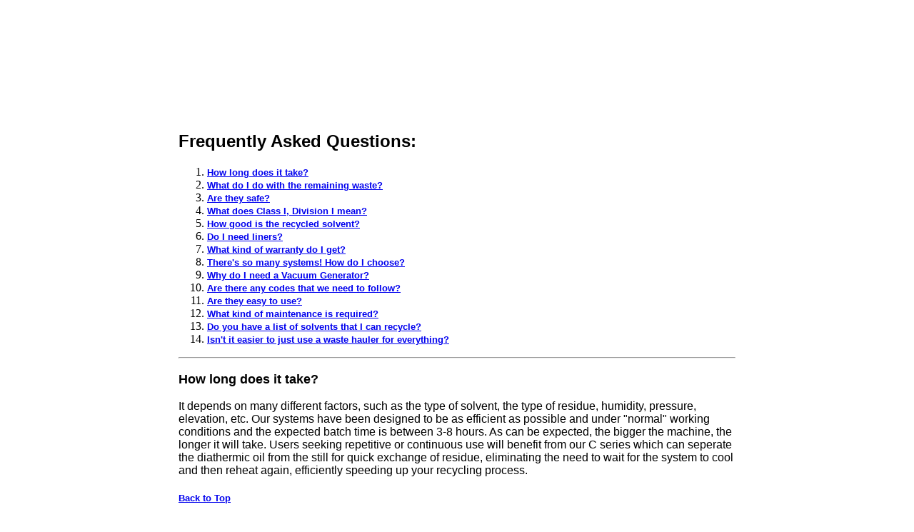

--- FILE ---
content_type: text/html
request_url: http://www.orenviro.com/faq.htm
body_size: 5698
content:
<!DOCTYPE html PUBLIC "-//W3C//DTD XHTML 1.0 Transitional//EN" "http://www.w3.org/TR/xhtml1/DTD/xhtml1-transitional.dtd">
<html xmlns="http://www.w3.org/1999/xhtml">
<head>
<meta http-equiv="Content-Type" content="text/html; charset=utf-8" />
<title>Oregon Environmental Systems - Frequently Asked Questions (FAQ)</title>
<meta name="keywords" content="Solvent Recovery, Solvent Recovery System, Solvent Recycler, Solvent Reclaimer, Solvent Still, Acetone Recycler" />
<!-- Spanish -->
<meta name="keywords" content="Destiladores, Destiladores Para El Reciclaje De Disolventes, Destiladores de MEK, Destiladores de Metanol, Destiladores de acetona, Destiladores de disolventes,Destiladores de nMP, Destiladores de solventes, Reciclador de MEK, Reciclador de Metanol, Reciclador de acetona, Reciclador de solventes,Reciclaje de MEK, Reciclaje de Metanol, Reciclaje de acetona, Reciclaje de solventes, Recuperaci�n disolventes, Recuperador de Acetona, Recuperador de MEK, Recuperador de Metanol, Recuperador de Solventes, Recupera��o de solvente, Regeneradores de MEK, Regeneradores de acetona, Regeneradores de diolventes, Regeneradores de disolventes, desecho peligroso, pinte el desecho, reciclado de solventes, recicladora de MEK, recicladora de acetona, recicladora de disolventes, recicladora de solvente, recicladoras de solventes set, recicladores de MEK, recicladores de acetona, recicladores de disolventes, recicladores de solvente, recicladores de solventes, recuperadores de MEK, recuperadores de acetona, recuperadores de disolventes, recuperadores de solventes" />
<!-- Mandarin -->
<meta name="keywords" content="?????, ?????, ???, ?????, ??????, ?????, ??, ????, ?????, ?????" />
<!-- Simplified -->
<meta name="keywords" content="?????, ?????, ???????, ???, ?????, ??????, ?????, ??, ????, ?????, ?????" />

<meta name="description" content="Oregon Environmental Systems designs and manufactures solvent recyclers, solvent reclaimers, and solvent recovery equipment for laboratory and industrial applications." />
<script src="Scripts/AC_RunActiveContent.js" type="text/javascript"></script>
</head>
<script language="JavaScript" type="text/JavaScript">
<!--



function MM_preloadImages() { //v3.0
  var d=document; if(d.images){ if(!d.MM_p) d.MM_p=new Array();
    var i,j=d.MM_p.length,a=MM_preloadImages.arguments; for(i=0; i<a.length; i++)
    if (a[i].indexOf("#")!=0){ d.MM_p[j]=new Image; d.MM_p[j++].src=a[i];}}
}
//-->
</script>
<style type="text/css">
<!--
body {
	margin-bottom: 10px;
}
-->
</style></head>

<body ONLOAD="preloadImages();">
<table width=780 border=0 cellpadding=0 cellspacing=0 align="center">
  <tr> 
    <td colspan=3 valign="top" bgcolor="#FFFFFF"> 
	
	<table width=780 border=0 cellpadding=0 cellspacing=0>
        <tr> 
          <td width="778" height=96 bgcolor="#FFFFFF"> <div align="left">
              <object classid="clsid:D27CDB6E-AE6D-11cf-96B8-444553540000" codebase="http://download.macromedia.com/pub/shockwave/cabs/flash/swflash.cab#version=6,0,29,0" width="779" height="85">
                <param name="movie" value="flash/title.swf">
                <param name="quality" value="high">
                <embed src="flash/title.swf" quality="high" pluginspage="http://www.macromedia.com/go/getflashplayer" type="application/x-shockwave-flash" width="779" height="85"></embed></object>
            </div></td>
        </tr>
        <tr> 
          <td height="58"> <object classid="clsid:D27CDB6E-AE6D-11cf-96B8-444553540000" codebase="http://download.macromedia.com/pub/shockwave/cabs/flash/swflash.cab#version=6,0,29,0" width="779" height="50">
              <param name="movie" value="flash/newtest.swf">
              <param name="quality" value="high">
              <embed src="flash/newtest.swf" quality="high" pluginspage="http://www.macromedia.com/go/getflashplayer" type="application/x-shockwave-flash" width="779" height="50"></embed></object></td>
        </tr>
        <tr> 
          <td height=2></td>
        </tr>
        <tr> 
          <td height=233><h2><a name="top"><font face="Arial, Helvetica, sans-serif">Frequently 
              Asked Questions:</font></a></h2>
            <ol>
              <li><font size="2" face="Arial, Helvetica, sans-serif"><a href="#1"><strong>How 
                long does it take?</font></strong></a></font></li>
              <li><font color="##FF6600" size="2" face="Arial, Helvetica, sans-serif"><a href="#2"><strong>What 
                do I do with the remaining waste?</strong></a></font></li>
              <li><font color="#FF6600" size="2" face="Arial, Helvetica, sans-serif"><a href="#3"><b>Are 
                they safe?</b></a></font></li>
              <li><font color="#FF6600" size="2" face="Arial, Helvetica, sans-serif"><a href="#4"><b>What 
                does Class I, Division I mean?</b></a></font></li>
              <li><font color="#FF6600" size="2" face="Arial, Helvetica, sans-serif"><a href="#5"><b>How 
                good is the recycled solvent?</b></a></font></li>
              <li><font color="#FF6600" size="2" face="Arial, Helvetica, sans-serif"><a href="#bags"><b>Do 
                I need liners?</b></a></font></li>
              <li><font color="#FF6600" size="2" face="Arial, Helvetica, sans-serif"><a href="#6"><b>What 
                kind of warranty do I get?</b></a></font></li>
              <li><font color="#FF6600" size="2" face="Arial, Helvetica, sans-serif"><a href="#7"><b>There's 
                so many systems! How do I choose?</b></a></font></li>
              <li><font color="#FF6600" size="2" face="Arial, Helvetica, sans-serif"><a href="#8"><b>Why 
                do I need a Vacuum Generator?</b></a></font></li>
              <li><font color="#FF6600" size="2" face="Arial, Helvetica, sans-serif"><a href="#9"><b>Are 
                there any codes that we need to follow?</b></a></font></li>
              <li><font color="#FF6600" size="2" face="Arial, Helvetica, sans-serif"><a href="#10"><b>Are 
                they easy to use?</b></a></font></li>
              <li><font color="#FF6600" size="2" face="Arial, Helvetica, sans-serif"><a href="#11"><b>What 
                kind of maintenance is required?</b></a></font></li>
              <li><font color="#FF6600" size="2" face="Arial, Helvetica, sans-serif"><a href="#12"><b>Do 
                you have a list of solvents that I can recycle?</b></a></font></li>
              <li><font color="#FF6600" size="2" face="Arial, Helvetica, sans-serif"><a href="#13"><b>Isn't 
                it easier to just use a waste hauler for everything?</b></a></font></li>
            </ol>
            <hr> <h3><font face="Arial, Helvetica, sans-serif"><font size="4"><a name="1">How 
              long does it take? </a></font></h3>
            <p><font face="Arial, Helvetica, sans-serif">It depends on many different 
              factors, such as the type of solvent, the type of residue, humidity, 
              pressure, elevation, etc. Our systems have been designed to be as 
              efficient as possible and under &quot;normal&quot; working conditions 
              and the expected batch time is between 3-8 hours. As can be expected, 
              the bigger the machine, the longer it will take. Users seeking repetitive 
              or continuous use will benefit from our C series which can seperate 
              the diathermic oil from the still for quick exchange of residue, 
              eliminating the need to wait for the system to cool and then reheat 
              again, efficiently speeding up your recycling process.</font></p>
            <h5><font face="Arial, Helvetica, sans-serif"><a href="#top">Back 
              to Top</a></font></h5>
            <hr> <h3><font face="Arial, Helvetica, sans-serif"><font size="4"><a name="2">What 
              do I do with the remaining waste?</a></font></h3>
            <p><font face="Arial, Helvetica, sans-serif">You will treat the residue 
              the same as you are currently treating your hazardous waste. However, 
              utilizing one of our recycling systems can actually lower your rating, 
              so companies that are a LQG or an SQG can benefit greatly from the 
              reduce paperwork and requirements. The lower your classification 
              the more lenient the laws are and how apply to your company. <font size="3">Here's 
              a great <a
href="http://www.hazmat.frcc.cccoes.edu/">EPA compliance</a> information site. 
              </font></font></p>
            <p><font size="3" face="Arial, Helvetica, sans-serif">You can also 
              have your waste tested for corrosiveness, ignitibility, toxicity, 
              and reactivity. If your waste passes these test it could be deemed 
              non-hazardous. </font></p>
            <h5><font face="Arial, Helvetica, sans-serif"><a href="#top">Back 
              to Top</a></font></h5>
            <hr> 
            <h3><font face="Arial, Helvetica, sans-serif"><font size="4"><a name="3"><b>Are they 
              safe?</b></a></font></h3>
            <p><font face="Arial, Helvetica, sans-serif">Absolutely. Our systems 
              have multiple safety devices built into the system. In addition, 
              our Class I Division I explosion proof models are safe for even 
              &quot;hazardous&quot; environments. Our systems have been reviewed 
              by the highest standards of the ECC (The European UL) under EN 50014, 
              EN 50015, and EN60079-14</font></p>
            <h5><font face="Arial, Helvetica, sans-serif"><a href="#top">Back 
              to Top</a></font></h5>
            <hr> <h3><font face="Arial, Helvetica, sans-serif"><font size="4"><a name="4"><b>What 
              does Class I, Division I mean?</b></a></font></h3>
            <p><font size="3" face="Arial, Helvetica, sans-serif">If a recyler 
              is not certified by a Nationally Recognized Testing Laboratory for 
              use in a normal location, it did not pass the test for normal locations 
              (U.S Fire Code requires that a solvent distillation unit must be 
              used only in locations in accordance with its listing). If your 
              recycler didn't pass the test, you must build a special room to 
              house your potentially &quot;hazardous&quot; unit. </font></p>
            <p><font size="3" face="Arial, Helvetica, sans-serif">Basically if 
              all of your other equipment is normal, you do not need a Class I, 
              Division I unit. However, if you are surrounded by special devices 
              marked Class I, Division I, you will need one of our explosion proof 
              systems.</font></p>
            <h5><font face="Arial, Helvetica, sans-serif"><a href="#top">Back 
              to Top</a></font></h5>
            <hr> <h3><font face="Arial, Helvetica, sans-serif"><a name="5"><b>How 
              good is the recycled solvent?</b></a></font></h3>
            <p><font face="Arial, Helvetica, sans-serif">The quality of the distilled 
              solvent should match your virgin specifications and will be void 
              of any colors from the contaminants. Our units typically will recover 
              95-100% of the solvent that is in processed.</font></p>
            <h5><font face="Arial, Helvetica, sans-serif"><a href="#top">Back 
              to Top</a></font></h5>
            <hr> <h3><font face="Arial, Helvetica, sans-serif"><a name="bags"><font size="4"><b>Do 
              I need liners?</b></font></a></font></h3>
            <p><font size="3" face="Arial, Helvetica, sans-serif">It only makes 
              sense to use our solvent recycler liners</font><font face="Arial, Helvetica, sans-serif"><font size="3"> 
              in your waste management program. Liners: </font></font></p>
            <ul>
              <li><font face="Arial, Helvetica, sans-serif"><font size="3">Increase 
                the efficiency of our systems</font></font></li>
              <li><font face="Arial, Helvetica, sans-serif"><font size="3">Improves 
                your recycled solvent's quality</font></font></li>
              <li><font face="Arial, Helvetica, sans-serif"><font size="3">Reduces 
                your contact with hazardous materials</font></font></li>
              <li><font face="Arial, Helvetica, sans-serif"><font size="3">And 
                frankly.... it sure beats sticking your head in a condenser full 
                of nasty waste residue to scrape it all out.</font></font></li>
            </ul>
            <p><font face="Arial, Helvetica, sans-serif"><font size="3">We're 
              not saying that you have to use them and we've designed a tilting 
              mechanism on our units for ease of use... but we sure wouldn't operate 
              our systems without them.</font></font></p>
            <p><font face="Arial, Helvetica, sans-serif"><a href="#top">Back to 
              Top</a></font></p>
            <hr> <h3><font face="Arial, Helvetica, sans-serif"><a name="6"><b>What 
              kind of warranty do I get?</b></a></font></h3>
            <p><font face="Arial, Helvetica, sans-serif">Our standard one year 
              warranty.</font></p>
            <h5><font face="Arial, Helvetica, sans-serif"><a href="#top">Back 
              to Top</a></font></h5>
            <hr> <h3><font face="Arial, Helvetica, sans-serif"><a name="7"><b>There's 
              so many systems! How do I choose?</b></a></font></h3>
            <p><font face="Arial, Helvetica, sans-serif">This can be a very difficult 
              question, as there are many variables the you will need to consider. 
              However we're here to make the decision easier for you. Please give 
              us a call at 866.867.6622 and after a few quick questions, we'll 
              be able to select a system to match your needs.</font></p>
            <h5><font face="Arial, Helvetica, sans-serif"><a href="#top">Back 
              to Top</a></font></h5>
            <hr> <h3><font face="Arial, Helvetica, sans-serif"><a name="8"><b>Why 
              do I need a Vacuum Generator?</b></a></font></h3>
            <p><font face="Arial, Helvetica, sans-serif">A vacuum generator lowers 
              the atmospheric pressue in the system, reducing the temperatures 
              needed to distill your solvent. In general:</font></p>
            <p><font face="Arial, Helvetica, sans-serif">The use of vacuum generator 
              is required if you are recycling of solvents which have boiling 
              points higher than 302&deg;F/150&deg;C (Verify the security sheet 
              (MSDS) of the product that is to be recycled.).</font></p>
            <p><font face="Arial, Helvetica, sans-serif">The use of vacuum generator 
              is not advisable for the recycling of solvents which have boiling 
              points lower than 212&deg;F/100&deg;C (Verify the security sheet 
              (MSDS) of the product that is to be recycled.)</font></p>
            <h5><font face="Arial, Helvetica, sans-serif"><a href="#top">Back 
              to Top</a></font></h5>
            <hr> <h3><font face="Arial, Helvetica, sans-serif"><a name="9"><b>Are 
              there any codes that we need to follow?</b></a></font></h3>
            <p><font face="Arial, Helvetica, sans-serif">Yes, if your solvent 
              is considered Flammable or Combustible. NFPA 30, NFPA 33, NFPA 70. 
              In additon, check with your fire marshal in your area for any other 
              restrictions that your area may have. Also, have a licensed electrician 
              wire your recycler properly to ensure that all of your local codes 
              are met.</font></p>
            <h5><font face="Arial, Helvetica, sans-serif"><a href="#top">Back 
              to Top</a></font></h5>
            <hr> <h3><font face="Arial, Helvetica, sans-serif"><a name="10"><font size="4"><b>Are 
              they easy to use?</b></font></a></font><font size="3" face="Arial, Helvetica, sans-serif"></font></h3>
            <font size="3" face="Arial, Helvetica, sans-serif">Very easy. We pre-program 
            our units to match your solvent needs. All you need to do is pour 
            in the solvent, close the lid, turn it on, then walk away. Our recyclers 
            are automatic leaving you free to concentrate on your customers and 
            your business. Reprograming the unit is also easy. If you can program 
            your VCR, you can reprogram your recycler.</font> <h5><font face="Arial, Helvetica, sans-serif"><a href="#top">Back 
              to Top</a></font></h5>
            <hr> <h3><font face="Arial, Helvetica, sans-serif"><a name="11"><font size="4"><b>What 
              kind of maintainence is required?</b></font></a></font></h3>
            <p><font size="3" face="Arial, Helvetica, sans-serif">Every 1000 hours 
              or year, whichever comes first, our systems should have the diathermic 
              oil changed. Depending on amount of use, the top seal may need to 
              be replaced after a couple years.</font></p>
            <h5><font face="Arial, Helvetica, sans-serif"><a href="#top">Back 
              to Top</a></font></h5>
            <hr> <h3><font face="Arial, Helvetica, sans-serif"><a name="12"><font size="4"><b>Do 
              you have a list of solvents that I can recycle?</b></font></a></font></h3>
            <p><font size="3" face="Arial, Helvetica, sans-serif">Yes:</font></p>
            <blockquote> 
              <p><font size="3" face="Arial, Helvetica, sans-serif">Acetone<br>
                Acetontrile<br>
                Aircraft Engine Oil<br>
                Alcohol, Isopropyl<br>
                Alcohol, Ethyl<br>
                Benzene<br>
                Butyl Gellosolve<br>
                Cyclohexane<br>
                Cyclonexanol<br>
                Chloroform<br>
                Carbon Tetracnloride<br>
                Cyclohexanone<br>
                Diesel Fuels<br>
                Dimethylformamide<br>
                Ethylbenzene<br>
                Ethylene Glycol<br>
                Ethanol<br>
                Ethyl Gellosolve<br>
                Ethyl Acetate<br>
                Furfuraloehyde<br>
                Hexenes<br>
                Isopropanol<br>
                Isobutanol<br>
                Jp-4 Jet Fuel<br>
                Kerosene<br>
                Methanol<br>
                Methyl Cellgsolve<br>
                Methylene Dichloride<br>
                Methyl Ethyl Ketone<br>
                Methyl Isobutyl Ketone<br>
                Methyl Acetate<br>
                Monochlorobenzene<br>
                Mineral Oils<br>
                Mineral Spirits<br>
                Naphtha<br>
                n-Pentane<br>
                n-Hexane<br>
                n-Heptane<br>
                n-Propanol<br>
                n-Butanol<br>
                n-Methl-2-Pyrrolidone<br>
                n-Butyl Acetate<br>
                Octanes (Gasoline)<br>
                Perchloroethylene<br>
                Pyrdne<br>
                sec-Butanol<br>
                Toluene<br>
                Thichloroethylene<br>
                Trimethylbenzene<br>
                Turpentine<br>
                Xylene<br>
                1,1,1 Trichloroethane<br>
                1,2 Dichloroethane<br>
                </font></p>
            </blockquote>
            <p><font size="3" face="Arial, Helvetica, sans-serif">If you didn't 
              see your chemical on the list, don't panic! Just give us a call 
              or send us your MSDS and we'll get back to you right away.<b><i> 
              </i></b></font></p>
            <h5><font face="Arial, Helvetica, sans-serif"><a href="#top">Back 
              to Top</a></font></h5>
            <hr> <h3><font face="Arial, Helvetica, sans-serif"><a name="13"><font size="4"><b>Isn't 
              it easier to just use a waste hauler for everything?</b></font></a></font></h3>
            <p><font size="3" face="Arial, Helvetica, sans-serif">Answer these 
              questions:</font></p>
            <ol>
              <li><font size="3" face="Arial, Helvetica, sans-serif">Do you spend 
                more than $100 in disposal costs? </font></li>
              <li><font size="3" face="Arial, Helvetica, sans-serif">Do you spend 
                more than $100 in purchasing virgin solvent?</font></li>
              <li><font size="3" face="Arial, Helvetica, sans-serif">Are you a 
                SQG or a LQG?</font></li>
              <li><font size="3" face="Arial, Helvetica, sans-serif">Do you have 
                10 minutes in your day to lower your expenses?</font></li>
            </ol>
            <p><font size="3" face="Arial, Helvetica, sans-serif">If you answered 
              yes to any of these questions the answer is no. Through recycling 
              you can:</font></p>
            <ul>
              <li><font size="3" face="Arial, Helvetica, sans-serif">Lower your 
                disposal costs </font></li>
              <li><font size="3" face="Arial, Helvetica, sans-serif">Reduce </font><font size="3" face="Arial, Helvetica, sans-serif"> 
                your need to buy virgin solvent </font></li>
              <li><font size="3" face="Arial, Helvetica, sans-serif">Lower your 
                classification</font></li>
            </ul>
            <p><font size="3" face="Arial, Helvetica, sans-serif">All of this 
              will save you money... who knew protecting the environment could 
              be so cost effective?</font></p>
            <p><font size="3" face="Arial, Helvetica, sans-serif">In addition 
              be careful choosing a waste hauler. &quot;Out of sight&quot; does 
              not mean &quot;out of mind&quot;. Your name and EPA identification 
              number are tied to your waste. If they spill it or it leaks, the 
              cleanup costs are yours. Just a few gallons spilled on the ground 
              can cost you your business. It's a &quot;cradle to grave&quot; responsibility 
              so wouldn't you rather reduce your liability by reducing your waste?</font></p>
            <h5><font face="Arial, Helvetica, sans-serif"><a href="#top">Back 
              to Top</a></font></h5>
            <h5>&nbsp;</h5></td>
        </tr>
        <tr> 
          <td height=2></td>
        </tr>
        <tr> 
          <td><table width="100%" cellpadding="0" cellspacing="0">
              <tr> 
                <td height=2 colspan=3 bgcolor="#999999"></td>
              </tr>
              <tr> 
                <td width="296" height="21"><font color="#000000" size="1" class="contact">&copy;&nbsp;2005 
                  Rooba Enterprises Inc.</font></td>
                <td width="482" height="21"><div align="right"><strong><font color="#FF6600" size="2">OFFICE 
                    HOURS: MONDAY-FRIDAY 9AM-5PM | CALL US TODAY: 1.866.867.6622</font></strong></div></td>
              </tr>
            </table></td>
        </tr>
        <tr> 
          <td height=8></td>
        </tr>
        <tr> 
          <td>&nbsp;</td>
        </tr>
      </table>
    </td>
  </tr>
</table>
</body>


</html>
